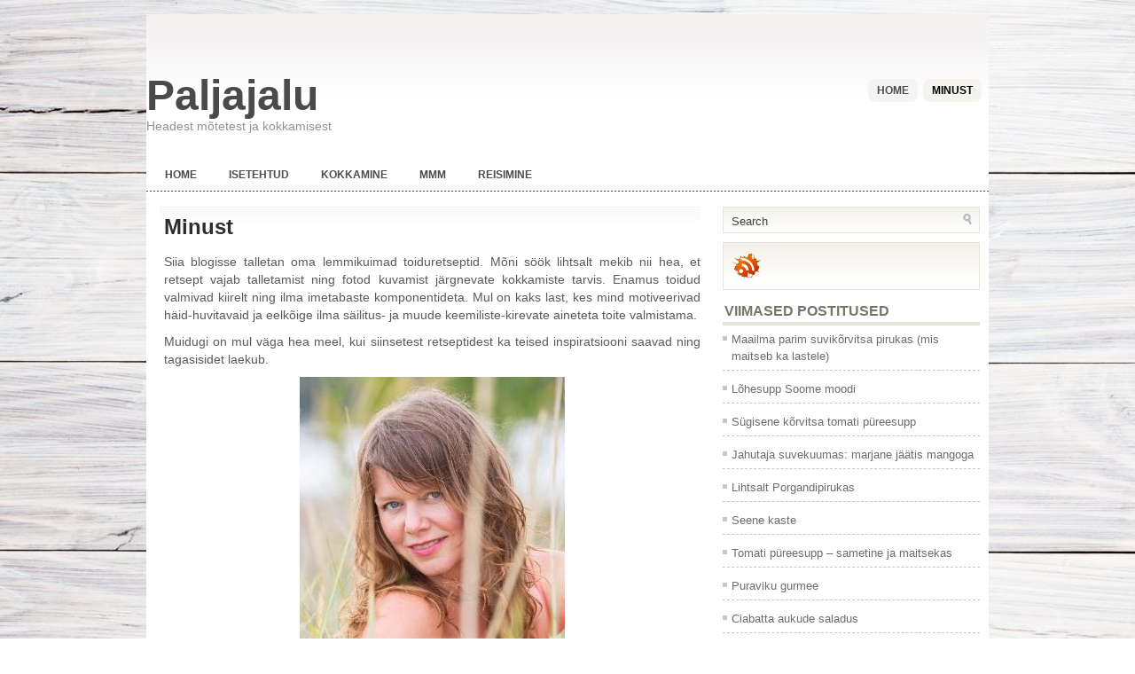

--- FILE ---
content_type: text/html; charset=UTF-8
request_url: https://paljajalu.rannapiiga.com/about/
body_size: 10434
content:
<!DOCTYPE html PUBLIC "-//W3C//DTD XHTML 1.0 Transitional//EN" "http://www.w3.org/TR/xhtml1/DTD/xhtml1-transitional.dtd"><html xmlns="http://www.w3.org/1999/xhtml" lang="en-US">

<head profile="http://gmpg.org/xfn/11">
<meta http-equiv="Content-Type" content="text/html; charset=UTF-8" />


<meta name="viewport" content="width=device-width, initial-scale=1.0" />

<link rel="stylesheet" href="https://paljajalu.rannapiiga.com/wp-content/themes/Nico/css/screen.css" type="text/css" media="screen, projection" />
<link rel="stylesheet" href="https://paljajalu.rannapiiga.com/wp-content/themes/Nico/css/print.css" type="text/css" media="print" />
<!--[if IE]><link rel="stylesheet" href="https://paljajalu.rannapiiga.com/wp-content/themes/Nico/css/ie.css" type="text/css" media="screen, projection"><![endif]-->
<link rel="stylesheet" href="https://paljajalu.rannapiiga.com/wp-content/themes/Nico/style.css" type="text/css" media="screen" />
<!--[if IE 6]>
	<script src="https://paljajalu.rannapiiga.com/wp-content/themes/Nico/js/pngfix.js"></script>
<![endif]--> 
<link rel="alternate" type="application/rss+xml" title="Paljajalu RSS Feed" href="https://paljajalu.rannapiiga.com/feed/" />
<link rel="alternate" type="application/atom+xml" title="Paljajalu Atom Feed" href="https://paljajalu.rannapiiga.com/feed/atom/" />
<link rel="pingback" href="https://paljajalu.rannapiiga.com/xmlrpc.php" />
<script src="https://paljajalu.rannapiiga.com/wp-content/themes/Nico/menu/mootools-1.2.5-core-yc.js" type="text/javascript"></script>
<link rel="stylesheet" href="https://paljajalu.rannapiiga.com/wp-content/themes/Nico/menu/MenuMatic.css" type="text/css" media="screen" charset="utf-8" />
<!--[if lt IE 7]>
	<link rel="stylesheet" href="https://paljajalu.rannapiiga.com/wp-content/themes/Nico/menu/MenuMatic-ie6.css" type="text/css" media="screen" charset="utf-8" />
<![endif]-->
<!-- Load the MenuMatic Class -->
<script src="https://paljajalu.rannapiiga.com/wp-content/themes/Nico/menu/MenuMatic_0.68.3.js" type="text/javascript" charset="utf-8"></script>


<title>Minust &#8211; Paljajalu</title>
<meta name='robots' content='max-image-preview:large' />
	<style>img:is([sizes="auto" i], [sizes^="auto," i]) { contain-intrinsic-size: 3000px 1500px }</style>
	<link rel='dns-prefetch' href='//stats.wp.com' />
<link rel='dns-prefetch' href='//v0.wordpress.com' />
<link rel="alternate" type="application/rss+xml" title="Paljajalu &raquo; Minust Comments Feed" href="https://paljajalu.rannapiiga.com/about/feed/" />
<script type="text/javascript">
/* <![CDATA[ */
window._wpemojiSettings = {"baseUrl":"https:\/\/s.w.org\/images\/core\/emoji\/15.0.3\/72x72\/","ext":".png","svgUrl":"https:\/\/s.w.org\/images\/core\/emoji\/15.0.3\/svg\/","svgExt":".svg","source":{"concatemoji":"https:\/\/paljajalu.rannapiiga.com\/wp-includes\/js\/wp-emoji-release.min.js?ver=6.7.2"}};
/*! This file is auto-generated */
!function(i,n){var o,s,e;function c(e){try{var t={supportTests:e,timestamp:(new Date).valueOf()};sessionStorage.setItem(o,JSON.stringify(t))}catch(e){}}function p(e,t,n){e.clearRect(0,0,e.canvas.width,e.canvas.height),e.fillText(t,0,0);var t=new Uint32Array(e.getImageData(0,0,e.canvas.width,e.canvas.height).data),r=(e.clearRect(0,0,e.canvas.width,e.canvas.height),e.fillText(n,0,0),new Uint32Array(e.getImageData(0,0,e.canvas.width,e.canvas.height).data));return t.every(function(e,t){return e===r[t]})}function u(e,t,n){switch(t){case"flag":return n(e,"\ud83c\udff3\ufe0f\u200d\u26a7\ufe0f","\ud83c\udff3\ufe0f\u200b\u26a7\ufe0f")?!1:!n(e,"\ud83c\uddfa\ud83c\uddf3","\ud83c\uddfa\u200b\ud83c\uddf3")&&!n(e,"\ud83c\udff4\udb40\udc67\udb40\udc62\udb40\udc65\udb40\udc6e\udb40\udc67\udb40\udc7f","\ud83c\udff4\u200b\udb40\udc67\u200b\udb40\udc62\u200b\udb40\udc65\u200b\udb40\udc6e\u200b\udb40\udc67\u200b\udb40\udc7f");case"emoji":return!n(e,"\ud83d\udc26\u200d\u2b1b","\ud83d\udc26\u200b\u2b1b")}return!1}function f(e,t,n){var r="undefined"!=typeof WorkerGlobalScope&&self instanceof WorkerGlobalScope?new OffscreenCanvas(300,150):i.createElement("canvas"),a=r.getContext("2d",{willReadFrequently:!0}),o=(a.textBaseline="top",a.font="600 32px Arial",{});return e.forEach(function(e){o[e]=t(a,e,n)}),o}function t(e){var t=i.createElement("script");t.src=e,t.defer=!0,i.head.appendChild(t)}"undefined"!=typeof Promise&&(o="wpEmojiSettingsSupports",s=["flag","emoji"],n.supports={everything:!0,everythingExceptFlag:!0},e=new Promise(function(e){i.addEventListener("DOMContentLoaded",e,{once:!0})}),new Promise(function(t){var n=function(){try{var e=JSON.parse(sessionStorage.getItem(o));if("object"==typeof e&&"number"==typeof e.timestamp&&(new Date).valueOf()<e.timestamp+604800&&"object"==typeof e.supportTests)return e.supportTests}catch(e){}return null}();if(!n){if("undefined"!=typeof Worker&&"undefined"!=typeof OffscreenCanvas&&"undefined"!=typeof URL&&URL.createObjectURL&&"undefined"!=typeof Blob)try{var e="postMessage("+f.toString()+"("+[JSON.stringify(s),u.toString(),p.toString()].join(",")+"));",r=new Blob([e],{type:"text/javascript"}),a=new Worker(URL.createObjectURL(r),{name:"wpTestEmojiSupports"});return void(a.onmessage=function(e){c(n=e.data),a.terminate(),t(n)})}catch(e){}c(n=f(s,u,p))}t(n)}).then(function(e){for(var t in e)n.supports[t]=e[t],n.supports.everything=n.supports.everything&&n.supports[t],"flag"!==t&&(n.supports.everythingExceptFlag=n.supports.everythingExceptFlag&&n.supports[t]);n.supports.everythingExceptFlag=n.supports.everythingExceptFlag&&!n.supports.flag,n.DOMReady=!1,n.readyCallback=function(){n.DOMReady=!0}}).then(function(){return e}).then(function(){var e;n.supports.everything||(n.readyCallback(),(e=n.source||{}).concatemoji?t(e.concatemoji):e.wpemoji&&e.twemoji&&(t(e.twemoji),t(e.wpemoji)))}))}((window,document),window._wpemojiSettings);
/* ]]> */
</script>
<style id='wp-emoji-styles-inline-css' type='text/css'>

	img.wp-smiley, img.emoji {
		display: inline !important;
		border: none !important;
		box-shadow: none !important;
		height: 1em !important;
		width: 1em !important;
		margin: 0 0.07em !important;
		vertical-align: -0.1em !important;
		background: none !important;
		padding: 0 !important;
	}
</style>
<link rel='stylesheet' id='wp-block-library-css' href='https://paljajalu.rannapiiga.com/wp-includes/css/dist/block-library/style.min.css?ver=6.7.2' type='text/css' media='all' />
<link rel='stylesheet' id='mediaelement-css' href='https://paljajalu.rannapiiga.com/wp-includes/js/mediaelement/mediaelementplayer-legacy.min.css?ver=4.2.17' type='text/css' media='all' />
<link rel='stylesheet' id='wp-mediaelement-css' href='https://paljajalu.rannapiiga.com/wp-includes/js/mediaelement/wp-mediaelement.min.css?ver=6.7.2' type='text/css' media='all' />
<style id='jetpack-sharing-buttons-style-inline-css' type='text/css'>
.jetpack-sharing-buttons__services-list{display:flex;flex-direction:row;flex-wrap:wrap;gap:0;list-style-type:none;margin:5px;padding:0}.jetpack-sharing-buttons__services-list.has-small-icon-size{font-size:12px}.jetpack-sharing-buttons__services-list.has-normal-icon-size{font-size:16px}.jetpack-sharing-buttons__services-list.has-large-icon-size{font-size:24px}.jetpack-sharing-buttons__services-list.has-huge-icon-size{font-size:36px}@media print{.jetpack-sharing-buttons__services-list{display:none!important}}.editor-styles-wrapper .wp-block-jetpack-sharing-buttons{gap:0;padding-inline-start:0}ul.jetpack-sharing-buttons__services-list.has-background{padding:1.25em 2.375em}
</style>
<style id='classic-theme-styles-inline-css' type='text/css'>
/*! This file is auto-generated */
.wp-block-button__link{color:#fff;background-color:#32373c;border-radius:9999px;box-shadow:none;text-decoration:none;padding:calc(.667em + 2px) calc(1.333em + 2px);font-size:1.125em}.wp-block-file__button{background:#32373c;color:#fff;text-decoration:none}
</style>
<style id='global-styles-inline-css' type='text/css'>
:root{--wp--preset--aspect-ratio--square: 1;--wp--preset--aspect-ratio--4-3: 4/3;--wp--preset--aspect-ratio--3-4: 3/4;--wp--preset--aspect-ratio--3-2: 3/2;--wp--preset--aspect-ratio--2-3: 2/3;--wp--preset--aspect-ratio--16-9: 16/9;--wp--preset--aspect-ratio--9-16: 9/16;--wp--preset--color--black: #000000;--wp--preset--color--cyan-bluish-gray: #abb8c3;--wp--preset--color--white: #ffffff;--wp--preset--color--pale-pink: #f78da7;--wp--preset--color--vivid-red: #cf2e2e;--wp--preset--color--luminous-vivid-orange: #ff6900;--wp--preset--color--luminous-vivid-amber: #fcb900;--wp--preset--color--light-green-cyan: #7bdcb5;--wp--preset--color--vivid-green-cyan: #00d084;--wp--preset--color--pale-cyan-blue: #8ed1fc;--wp--preset--color--vivid-cyan-blue: #0693e3;--wp--preset--color--vivid-purple: #9b51e0;--wp--preset--gradient--vivid-cyan-blue-to-vivid-purple: linear-gradient(135deg,rgba(6,147,227,1) 0%,rgb(155,81,224) 100%);--wp--preset--gradient--light-green-cyan-to-vivid-green-cyan: linear-gradient(135deg,rgb(122,220,180) 0%,rgb(0,208,130) 100%);--wp--preset--gradient--luminous-vivid-amber-to-luminous-vivid-orange: linear-gradient(135deg,rgba(252,185,0,1) 0%,rgba(255,105,0,1) 100%);--wp--preset--gradient--luminous-vivid-orange-to-vivid-red: linear-gradient(135deg,rgba(255,105,0,1) 0%,rgb(207,46,46) 100%);--wp--preset--gradient--very-light-gray-to-cyan-bluish-gray: linear-gradient(135deg,rgb(238,238,238) 0%,rgb(169,184,195) 100%);--wp--preset--gradient--cool-to-warm-spectrum: linear-gradient(135deg,rgb(74,234,220) 0%,rgb(151,120,209) 20%,rgb(207,42,186) 40%,rgb(238,44,130) 60%,rgb(251,105,98) 80%,rgb(254,248,76) 100%);--wp--preset--gradient--blush-light-purple: linear-gradient(135deg,rgb(255,206,236) 0%,rgb(152,150,240) 100%);--wp--preset--gradient--blush-bordeaux: linear-gradient(135deg,rgb(254,205,165) 0%,rgb(254,45,45) 50%,rgb(107,0,62) 100%);--wp--preset--gradient--luminous-dusk: linear-gradient(135deg,rgb(255,203,112) 0%,rgb(199,81,192) 50%,rgb(65,88,208) 100%);--wp--preset--gradient--pale-ocean: linear-gradient(135deg,rgb(255,245,203) 0%,rgb(182,227,212) 50%,rgb(51,167,181) 100%);--wp--preset--gradient--electric-grass: linear-gradient(135deg,rgb(202,248,128) 0%,rgb(113,206,126) 100%);--wp--preset--gradient--midnight: linear-gradient(135deg,rgb(2,3,129) 0%,rgb(40,116,252) 100%);--wp--preset--font-size--small: 13px;--wp--preset--font-size--medium: 20px;--wp--preset--font-size--large: 36px;--wp--preset--font-size--x-large: 42px;--wp--preset--spacing--20: 0.44rem;--wp--preset--spacing--30: 0.67rem;--wp--preset--spacing--40: 1rem;--wp--preset--spacing--50: 1.5rem;--wp--preset--spacing--60: 2.25rem;--wp--preset--spacing--70: 3.38rem;--wp--preset--spacing--80: 5.06rem;--wp--preset--shadow--natural: 6px 6px 9px rgba(0, 0, 0, 0.2);--wp--preset--shadow--deep: 12px 12px 50px rgba(0, 0, 0, 0.4);--wp--preset--shadow--sharp: 6px 6px 0px rgba(0, 0, 0, 0.2);--wp--preset--shadow--outlined: 6px 6px 0px -3px rgba(255, 255, 255, 1), 6px 6px rgba(0, 0, 0, 1);--wp--preset--shadow--crisp: 6px 6px 0px rgba(0, 0, 0, 1);}:where(.is-layout-flex){gap: 0.5em;}:where(.is-layout-grid){gap: 0.5em;}body .is-layout-flex{display: flex;}.is-layout-flex{flex-wrap: wrap;align-items: center;}.is-layout-flex > :is(*, div){margin: 0;}body .is-layout-grid{display: grid;}.is-layout-grid > :is(*, div){margin: 0;}:where(.wp-block-columns.is-layout-flex){gap: 2em;}:where(.wp-block-columns.is-layout-grid){gap: 2em;}:where(.wp-block-post-template.is-layout-flex){gap: 1.25em;}:where(.wp-block-post-template.is-layout-grid){gap: 1.25em;}.has-black-color{color: var(--wp--preset--color--black) !important;}.has-cyan-bluish-gray-color{color: var(--wp--preset--color--cyan-bluish-gray) !important;}.has-white-color{color: var(--wp--preset--color--white) !important;}.has-pale-pink-color{color: var(--wp--preset--color--pale-pink) !important;}.has-vivid-red-color{color: var(--wp--preset--color--vivid-red) !important;}.has-luminous-vivid-orange-color{color: var(--wp--preset--color--luminous-vivid-orange) !important;}.has-luminous-vivid-amber-color{color: var(--wp--preset--color--luminous-vivid-amber) !important;}.has-light-green-cyan-color{color: var(--wp--preset--color--light-green-cyan) !important;}.has-vivid-green-cyan-color{color: var(--wp--preset--color--vivid-green-cyan) !important;}.has-pale-cyan-blue-color{color: var(--wp--preset--color--pale-cyan-blue) !important;}.has-vivid-cyan-blue-color{color: var(--wp--preset--color--vivid-cyan-blue) !important;}.has-vivid-purple-color{color: var(--wp--preset--color--vivid-purple) !important;}.has-black-background-color{background-color: var(--wp--preset--color--black) !important;}.has-cyan-bluish-gray-background-color{background-color: var(--wp--preset--color--cyan-bluish-gray) !important;}.has-white-background-color{background-color: var(--wp--preset--color--white) !important;}.has-pale-pink-background-color{background-color: var(--wp--preset--color--pale-pink) !important;}.has-vivid-red-background-color{background-color: var(--wp--preset--color--vivid-red) !important;}.has-luminous-vivid-orange-background-color{background-color: var(--wp--preset--color--luminous-vivid-orange) !important;}.has-luminous-vivid-amber-background-color{background-color: var(--wp--preset--color--luminous-vivid-amber) !important;}.has-light-green-cyan-background-color{background-color: var(--wp--preset--color--light-green-cyan) !important;}.has-vivid-green-cyan-background-color{background-color: var(--wp--preset--color--vivid-green-cyan) !important;}.has-pale-cyan-blue-background-color{background-color: var(--wp--preset--color--pale-cyan-blue) !important;}.has-vivid-cyan-blue-background-color{background-color: var(--wp--preset--color--vivid-cyan-blue) !important;}.has-vivid-purple-background-color{background-color: var(--wp--preset--color--vivid-purple) !important;}.has-black-border-color{border-color: var(--wp--preset--color--black) !important;}.has-cyan-bluish-gray-border-color{border-color: var(--wp--preset--color--cyan-bluish-gray) !important;}.has-white-border-color{border-color: var(--wp--preset--color--white) !important;}.has-pale-pink-border-color{border-color: var(--wp--preset--color--pale-pink) !important;}.has-vivid-red-border-color{border-color: var(--wp--preset--color--vivid-red) !important;}.has-luminous-vivid-orange-border-color{border-color: var(--wp--preset--color--luminous-vivid-orange) !important;}.has-luminous-vivid-amber-border-color{border-color: var(--wp--preset--color--luminous-vivid-amber) !important;}.has-light-green-cyan-border-color{border-color: var(--wp--preset--color--light-green-cyan) !important;}.has-vivid-green-cyan-border-color{border-color: var(--wp--preset--color--vivid-green-cyan) !important;}.has-pale-cyan-blue-border-color{border-color: var(--wp--preset--color--pale-cyan-blue) !important;}.has-vivid-cyan-blue-border-color{border-color: var(--wp--preset--color--vivid-cyan-blue) !important;}.has-vivid-purple-border-color{border-color: var(--wp--preset--color--vivid-purple) !important;}.has-vivid-cyan-blue-to-vivid-purple-gradient-background{background: var(--wp--preset--gradient--vivid-cyan-blue-to-vivid-purple) !important;}.has-light-green-cyan-to-vivid-green-cyan-gradient-background{background: var(--wp--preset--gradient--light-green-cyan-to-vivid-green-cyan) !important;}.has-luminous-vivid-amber-to-luminous-vivid-orange-gradient-background{background: var(--wp--preset--gradient--luminous-vivid-amber-to-luminous-vivid-orange) !important;}.has-luminous-vivid-orange-to-vivid-red-gradient-background{background: var(--wp--preset--gradient--luminous-vivid-orange-to-vivid-red) !important;}.has-very-light-gray-to-cyan-bluish-gray-gradient-background{background: var(--wp--preset--gradient--very-light-gray-to-cyan-bluish-gray) !important;}.has-cool-to-warm-spectrum-gradient-background{background: var(--wp--preset--gradient--cool-to-warm-spectrum) !important;}.has-blush-light-purple-gradient-background{background: var(--wp--preset--gradient--blush-light-purple) !important;}.has-blush-bordeaux-gradient-background{background: var(--wp--preset--gradient--blush-bordeaux) !important;}.has-luminous-dusk-gradient-background{background: var(--wp--preset--gradient--luminous-dusk) !important;}.has-pale-ocean-gradient-background{background: var(--wp--preset--gradient--pale-ocean) !important;}.has-electric-grass-gradient-background{background: var(--wp--preset--gradient--electric-grass) !important;}.has-midnight-gradient-background{background: var(--wp--preset--gradient--midnight) !important;}.has-small-font-size{font-size: var(--wp--preset--font-size--small) !important;}.has-medium-font-size{font-size: var(--wp--preset--font-size--medium) !important;}.has-large-font-size{font-size: var(--wp--preset--font-size--large) !important;}.has-x-large-font-size{font-size: var(--wp--preset--font-size--x-large) !important;}
:where(.wp-block-post-template.is-layout-flex){gap: 1.25em;}:where(.wp-block-post-template.is-layout-grid){gap: 1.25em;}
:where(.wp-block-columns.is-layout-flex){gap: 2em;}:where(.wp-block-columns.is-layout-grid){gap: 2em;}
:root :where(.wp-block-pullquote){font-size: 1.5em;line-height: 1.6;}
</style>
<style id='akismet-widget-style-inline-css' type='text/css'>

			.a-stats {
				--akismet-color-mid-green: #357b49;
				--akismet-color-white: #fff;
				--akismet-color-light-grey: #f6f7f7;

				max-width: 350px;
				width: auto;
			}

			.a-stats * {
				all: unset;
				box-sizing: border-box;
			}

			.a-stats strong {
				font-weight: 600;
			}

			.a-stats a.a-stats__link,
			.a-stats a.a-stats__link:visited,
			.a-stats a.a-stats__link:active {
				background: var(--akismet-color-mid-green);
				border: none;
				box-shadow: none;
				border-radius: 8px;
				color: var(--akismet-color-white);
				cursor: pointer;
				display: block;
				font-family: -apple-system, BlinkMacSystemFont, 'Segoe UI', 'Roboto', 'Oxygen-Sans', 'Ubuntu', 'Cantarell', 'Helvetica Neue', sans-serif;
				font-weight: 500;
				padding: 12px;
				text-align: center;
				text-decoration: none;
				transition: all 0.2s ease;
			}

			/* Extra specificity to deal with TwentyTwentyOne focus style */
			.widget .a-stats a.a-stats__link:focus {
				background: var(--akismet-color-mid-green);
				color: var(--akismet-color-white);
				text-decoration: none;
			}

			.a-stats a.a-stats__link:hover {
				filter: brightness(110%);
				box-shadow: 0 4px 12px rgba(0, 0, 0, 0.06), 0 0 2px rgba(0, 0, 0, 0.16);
			}

			.a-stats .count {
				color: var(--akismet-color-white);
				display: block;
				font-size: 1.5em;
				line-height: 1.4;
				padding: 0 13px;
				white-space: nowrap;
			}
		
</style>
<script type="text/javascript" src="https://paljajalu.rannapiiga.com/wp-includes/js/jquery/jquery.min.js?ver=3.7.1" id="jquery-core-js"></script>
<script type="text/javascript" src="https://paljajalu.rannapiiga.com/wp-includes/js/jquery/jquery-migrate.min.js?ver=3.4.1" id="jquery-migrate-js"></script>
<script type="text/javascript" src="https://paljajalu.rannapiiga.com/wp-content/themes/Nico/lib/js/jquery.mobilemenu.js?ver=6.7.2" id="mobilemenu-js"></script>
<script type="text/javascript" src="https://paljajalu.rannapiiga.com/wp-content/plugins/google-analyticator/external-tracking.min.js?ver=6.5.7" id="ga-external-tracking-js"></script>
<link rel="https://api.w.org/" href="https://paljajalu.rannapiiga.com/wp-json/" /><link rel="alternate" title="JSON" type="application/json" href="https://paljajalu.rannapiiga.com/wp-json/wp/v2/pages/2" /><link rel="EditURI" type="application/rsd+xml" title="RSD" href="https://paljajalu.rannapiiga.com/xmlrpc.php?rsd" />
<meta name="generator" content="WordPress 6.7.2" />
<link rel="canonical" href="https://paljajalu.rannapiiga.com/about/" />
<link rel='shortlink' href='https://wp.me/P2srN6-2' />
<link rel="alternate" title="oEmbed (JSON)" type="application/json+oembed" href="https://paljajalu.rannapiiga.com/wp-json/oembed/1.0/embed?url=https%3A%2F%2Fpaljajalu.rannapiiga.com%2Fabout%2F" />
<link rel="alternate" title="oEmbed (XML)" type="text/xml+oembed" href="https://paljajalu.rannapiiga.com/wp-json/oembed/1.0/embed?url=https%3A%2F%2Fpaljajalu.rannapiiga.com%2Fabout%2F&#038;format=xml" />
	<style>img#wpstats{display:none}</style>
		<style type="text/css">.recentcomments a{display:inline !important;padding:0 !important;margin:0 !important;}</style><style type="text/css" id="custom-background-css">
body.custom-background { background-color: #ffffff; background-image: url("https://paljajalu.rannapiiga.com/wp-content/uploads/2018/02/iStock-625715120-1480x1000.jpg"); background-position: center top; background-size: auto; background-repeat: repeat; background-attachment: scroll; }
</style>
	
<!-- Jetpack Open Graph Tags -->
<meta property="og:type" content="article" />
<meta property="og:title" content="Minust" />
<meta property="og:url" content="https://paljajalu.rannapiiga.com/about/" />
<meta property="og:description" content="Siia blogisse talletan oma lemmikuimad toiduretseptid. Mõni söök lihtsalt mekib nii hea, et retsept vajab talletamist ning fotod kuvamist järgnevate kokkamiste tarvis. Enamus toidud valmivad kiirel…" />
<meta property="article:published_time" content="2012-05-18T18:23:20+00:00" />
<meta property="article:modified_time" content="2018-07-17T07:19:48+00:00" />
<meta property="og:site_name" content="Paljajalu" />
<meta property="og:image" content="https://paljajalu.rannapiiga.com/wp-content/uploads/2018/07/1186271_10201831402529639_2092096409_n.jpg" />
<meta property="og:image:secure_url" content="https://i0.wp.com/paljajalu.rannapiiga.com/wp-content/uploads/2018/07/1186271_10201831402529639_2092096409_n.jpg?ssl=1" />
<meta property="og:image:width" content="299" />
<meta property="og:image:height" content="448" />
<meta property="og:image:alt" content="" />
<meta property="og:locale" content="en_US" />
<meta name="twitter:text:title" content="Minust" />
<meta name="twitter:image" content="https://paljajalu.rannapiiga.com/wp-content/uploads/2018/07/1186271_10201831402529639_2092096409_n.jpg?w=144" />
<meta name="twitter:card" content="summary" />

<!-- End Jetpack Open Graph Tags -->
<!-- Google Analytics Tracking by Google Analyticator 6.5.7 -->
<script type="text/javascript">
    var analyticsFileTypes = [];
    var analyticsSnippet = 'disabled';
    var analyticsEventTracking = 'enabled';
</script>
<script type="text/javascript">
	(function(i,s,o,g,r,a,m){i['GoogleAnalyticsObject']=r;i[r]=i[r]||function(){
	(i[r].q=i[r].q||[]).push(arguments)},i[r].l=1*new Date();a=s.createElement(o),
	m=s.getElementsByTagName(o)[0];a.async=1;a.src=g;m.parentNode.insertBefore(a,m)
	})(window,document,'script','//www.google-analytics.com/analytics.js','ga');
	ga('create', 'UA-31894923-1', 'auto');
 
	ga('send', 'pageview');
</script>
</head>
<body class="page-template-default page page-id-2 custom-background">
<script type="text/javascript">
	window.addEvent('domready', function() {			
			var myMenu = new MenuMatic();
	});	
</script>
<div id="wrap-wrapper">
	<div id="wrapper">
		<div id="container" class="container">  
			<div id="header" class="span-24">
				<div class="span-11">
											<h1><a href="https://paljajalu.rannapiiga.com">Paljajalu</a></h1>
						<h2>Headest mõtetest ja kokkamisest</h2>
											
				</div>
				
				<div class="span-13 last">
                    <div id="pagemenucontainer">
        				                            <ul id="pagemenu">
        						<li ><a href="https://paljajalu.rannapiiga.com/">Home</a></li>
        						<li class="page_item page-item-2 current_page_item"><a href="https://paljajalu.rannapiiga.com/about/" aria-current="page">Minust</a></li>
        					</ul>
                                    			</div>
				</div>
			</div>
			
			<div class="span-24">
				
				<div id="navcontainer">
					                            <ul id="nav">
                                <li ><a href="https://paljajalu.rannapiiga.com">Home</a></li>
        							<li class="cat-item cat-item-4"><a href="https://paljajalu.rannapiiga.com/category/isetehtud/">Isetehtud</a>
</li>
	<li class="cat-item cat-item-3"><a href="https://paljajalu.rannapiiga.com/category/kokkamine/">Kokkamine</a>
</li>
	<li class="cat-item cat-item-51"><a href="https://paljajalu.rannapiiga.com/category/mmm/">Mmm</a>
</li>
	<li class="cat-item cat-item-45"><a href="https://paljajalu.rannapiiga.com/category/reisimine/">Reisimine</a>
</li>
        					</ul>
                            				</div>
			</div><div class="span-24" id="contentwrap">
	<div class="span-16">
		<div id="content">	

						<div class="post" id="post-2">
			<h2 class="title">Minust</h2>
				<div class="entry">
					<p>Siia blogisse talletan oma lemmikuimad toiduretseptid. Mõni söök lihtsalt mekib nii hea, et retsept vajab talletamist ning fotod kuvamist järgnevate kokkamiste tarvis. Enamus toidud valmivad kiirelt ning ilma imetabaste komponentideta. Mul on kaks last, kes mind motiveerivad häid-huvitavaid ja eelkõige ilma säilitus- ja muude keemiliste-kirevate aineteta toite valmistama. </p>
<p>Muidugi on mul väga hea meel, kui siinsetest retseptidest ka teised inspiratsiooni saavad ning tagasisidet laekub. </p>
<p><img fetchpriority="high" decoding="async" src="https://paljajalu.rannapiiga.com/wp-content/uploads/2018/07/1186271_10201831402529639_2092096409_n.jpg" alt="" width="299" height="448" class="aligncenter size-full wp-image-1350" srcset="https://paljajalu.rannapiiga.com/wp-content/uploads/2018/07/1186271_10201831402529639_2092096409_n.jpg 299w, https://paljajalu.rannapiiga.com/wp-content/uploads/2018/07/1186271_10201831402529639_2092096409_n-200x300.jpg 200w" sizes="(max-width: 299px) 100vw, 299px" /></p>
	
						
				</div>
			</div>
							</div>
	</div>
	

<div class="span-8 last">

	
	<div class="sidebar">
    
        <div id="topsearch" > 
    		<div id="search">
    <form method="get" id="searchform" action="https://paljajalu.rannapiiga.com/"> 
        <input type="text" value="Search" 
            name="s" id="s"  onblur="if (this.value == '')  {this.value = 'Search';}"  
            onfocus="if (this.value == 'Search') {this.value = '';}" />
        <input type="image" src="https://paljajalu.rannapiiga.com/wp-content/themes/Nico/images/search.png" style="border:0; margin: 4px 2px 0 0;" /> 
    </form>
</div> 
    	</div>
        
        
        		
            			<div class="socialboxes">
    				<a href="https://paljajalu.rannapiiga.com/feed/"><img src="https://paljajalu.rannapiiga.com/wp-content/themes/Nico/images/rss.png"  alt="RSS Feed" title="RSS Feed" style="vertical-align:middle; margin-right: 5px;"  /></a><a href="https://paljajalu.rannapiiga.com/feed/"></a>
    			</div>
    			    	
    	        
                
		<ul>
			
		<li id="recent-posts-2" class="widget widget_recent_entries">
		<h2 class="widgettitle">Viimased postitused</h2>
		<ul>
											<li>
					<a href="https://paljajalu.rannapiiga.com/maailma-parim-suvikorvitsa-pirukas-mis-maitseb-ka-lastele/">Maailma parim suvikõrvitsa pirukas (mis maitseb ka lastele)</a>
									</li>
											<li>
					<a href="https://paljajalu.rannapiiga.com/lohesupp-soome-moodi/">Lõhesupp Soome moodi</a>
									</li>
											<li>
					<a href="https://paljajalu.rannapiiga.com/sugisene-korvitsa-tomati-pureesupp/">Sügisene kõrvitsa tomati püreesupp</a>
									</li>
											<li>
					<a href="https://paljajalu.rannapiiga.com/suvekuuma-paastja-marjane-jaatis-mangoga/">Jahutaja suvekuumas: marjane jäätis mangoga</a>
									</li>
											<li>
					<a href="https://paljajalu.rannapiiga.com/porgandipirukas/">Lihtsalt Porgandipirukas</a>
									</li>
											<li>
					<a href="https://paljajalu.rannapiiga.com/seene-kaste/">Seene kaste</a>
									</li>
											<li>
					<a href="https://paljajalu.rannapiiga.com/tomati-pureesupp-sametine-ja-maitsekas/">Tomati püreesupp &#8211; sametine ja maitsekas</a>
									</li>
											<li>
					<a href="https://paljajalu.rannapiiga.com/puraviku-gurmee-eine/">Puraviku gurmee</a>
									</li>
											<li>
					<a href="https://paljajalu.rannapiiga.com/ciabatta-aukude-saladus/">Ciabatta aukude saladus</a>
									</li>
											<li>
					<a href="https://paljajalu.rannapiiga.com/olleleib-juustu-ja-pahklitega/">Õlleleib juustu ja pähklitega</a>
									</li>
					</ul>

		</li><li id="tag_cloud-2" class="widget widget_tag_cloud"><h2 class="widgettitle">Sildipilv</h2><div class="tagcloud"><a href="https://paljajalu.rannapiiga.com/tag/bataat/" class="tag-cloud-link tag-link-32 tag-link-position-1" style="font-size: 8pt;" aria-label="Bataat (1 item)">Bataat</a>
<a href="https://paljajalu.rannapiiga.com/tag/ecomari/" class="tag-cloud-link tag-link-50 tag-link-position-2" style="font-size: 11.134328358209pt;" aria-label="ecomari (3 items)">ecomari</a>
<a href="https://paljajalu.rannapiiga.com/tag/ev100/" class="tag-cloud-link tag-link-56 tag-link-position-3" style="font-size: 8pt;" aria-label="ev100 (1 item)">ev100</a>
<a href="https://paljajalu.rannapiiga.com/tag/heegeldamine/" class="tag-cloud-link tag-link-13 tag-link-position-4" style="font-size: 12.179104477612pt;" aria-label="heegeldamine (4 items)">heegeldamine</a>
<a href="https://paljajalu.rannapiiga.com/tag/hoidised/" class="tag-cloud-link tag-link-41 tag-link-position-5" style="font-size: 12.179104477612pt;" aria-label="hoidised (4 items)">hoidised</a>
<a href="https://paljajalu.rannapiiga.com/tag/isetehtud-2/" class="tag-cloud-link tag-link-10 tag-link-position-6" style="font-size: 14.791044776119pt;" aria-label="isetehtud (8 items)">isetehtud</a>
<a href="https://paljajalu.rannapiiga.com/tag/jaatis/" class="tag-cloud-link tag-link-44 tag-link-position-7" style="font-size: 8pt;" aria-label="jäätis (1 item)">jäätis</a>
<a href="https://paljajalu.rannapiiga.com/tag/kala/" class="tag-cloud-link tag-link-19 tag-link-position-8" style="font-size: 14.268656716418pt;" aria-label="kala (7 items)">kala</a>
<a href="https://paljajalu.rannapiiga.com/tag/kana/" class="tag-cloud-link tag-link-20 tag-link-position-9" style="font-size: 8pt;" aria-label="kana (1 item)">kana</a>
<a href="https://paljajalu.rannapiiga.com/tag/karulauk/" class="tag-cloud-link tag-link-59 tag-link-position-10" style="font-size: 11.134328358209pt;" aria-label="Karulauk (3 items)">Karulauk</a>
<a href="https://paljajalu.rannapiiga.com/tag/kaste/" class="tag-cloud-link tag-link-24 tag-link-position-11" style="font-size: 12.179104477612pt;" aria-label="kaste (4 items)">kaste</a>
<a href="https://paljajalu.rannapiiga.com/tag/kinoa/" class="tag-cloud-link tag-link-61 tag-link-position-12" style="font-size: 8pt;" aria-label="kinoa (1 item)">kinoa</a>
<a href="https://paljajalu.rannapiiga.com/tag/klaasmaja/" class="tag-cloud-link tag-link-58 tag-link-position-13" style="font-size: 8pt;" aria-label="klaasmaja (1 item)">klaasmaja</a>
<a href="https://paljajalu.rannapiiga.com/tag/kokkamine-2/" class="tag-cloud-link tag-link-12 tag-link-position-14" style="font-size: 19.597014925373pt;" aria-label="kokkamine (25 items)">kokkamine</a>
<a href="https://paljajalu.rannapiiga.com/tag/korvits/" class="tag-cloud-link tag-link-31 tag-link-position-15" style="font-size: 11.134328358209pt;" aria-label="kõrvits (3 items)">kõrvits</a>
<a href="https://paljajalu.rannapiiga.com/tag/kupsised/" class="tag-cloud-link tag-link-36 tag-link-position-16" style="font-size: 8pt;" aria-label="küpsised (1 item)">küpsised</a>
<a href="https://paljajalu.rannapiiga.com/tag/lest/" class="tag-cloud-link tag-link-47 tag-link-position-17" style="font-size: 9.8805970149254pt;" aria-label="lest (2 items)">lest</a>
<a href="https://paljajalu.rannapiiga.com/tag/lohe/" class="tag-cloud-link tag-link-29 tag-link-position-18" style="font-size: 9.8805970149254pt;" aria-label="lõhe (2 items)">lõhe</a>
<a href="https://paljajalu.rannapiiga.com/tag/magusad-kupsetised/" class="tag-cloud-link tag-link-17 tag-link-position-19" style="font-size: 21.791044776119pt;" aria-label="magusad küpsetised (41 items)">magusad küpsetised</a>
<a href="https://paljajalu.rannapiiga.com/tag/mesi/" class="tag-cloud-link tag-link-25 tag-link-position-20" style="font-size: 8pt;" aria-label="mesi (1 item)">mesi</a>
<a href="https://paljajalu.rannapiiga.com/tag/mina-ise/" class="tag-cloud-link tag-link-16 tag-link-position-21" style="font-size: 9.8805970149254pt;" aria-label="mina ise (2 items)">mina ise</a>
<a href="https://paljajalu.rannapiiga.com/tag/mustikad/" class="tag-cloud-link tag-link-38 tag-link-position-22" style="font-size: 13.014925373134pt;" aria-label="mustikad (5 items)">mustikad</a>
<a href="https://paljajalu.rannapiiga.com/tag/paljajalu/" class="tag-cloud-link tag-link-8 tag-link-position-23" style="font-size: 8pt;" aria-label="Paljajalu (1 item)">Paljajalu</a>
<a href="https://paljajalu.rannapiiga.com/tag/pasta/" class="tag-cloud-link tag-link-34 tag-link-position-24" style="font-size: 8pt;" aria-label="pasta (1 item)">pasta</a>
<a href="https://paljajalu.rannapiiga.com/tag/pesto/" class="tag-cloud-link tag-link-60 tag-link-position-25" style="font-size: 8pt;" aria-label="Pesto (1 item)">Pesto</a>
<a href="https://paljajalu.rannapiiga.com/tag/porgand/" class="tag-cloud-link tag-link-40 tag-link-position-26" style="font-size: 8pt;" aria-label="porgand (1 item)">porgand</a>
<a href="https://paljajalu.rannapiiga.com/tag/rabarber/" class="tag-cloud-link tag-link-28 tag-link-position-27" style="font-size: 13.746268656716pt;" aria-label="rabarber (6 items)">rabarber</a>
<a href="https://paljajalu.rannapiiga.com/tag/reisimine/" class="tag-cloud-link tag-link-46 tag-link-position-28" style="font-size: 8pt;" aria-label="reisimine (1 item)">reisimine</a>
<a href="https://paljajalu.rannapiiga.com/tag/ricotta/" class="tag-cloud-link tag-link-26 tag-link-position-29" style="font-size: 8pt;" aria-label="ricotta (1 item)">ricotta</a>
<a href="https://paljajalu.rannapiiga.com/tag/salat/" class="tag-cloud-link tag-link-33 tag-link-position-30" style="font-size: 12.179104477612pt;" aria-label="salat (4 items)">salat</a>
<a href="https://paljajalu.rannapiiga.com/tag/seened/" class="tag-cloud-link tag-link-23 tag-link-position-31" style="font-size: 17.716417910448pt;" aria-label="seened (16 items)">seened</a>
<a href="https://paljajalu.rannapiiga.com/tag/sheshed/" class="tag-cloud-link tag-link-57 tag-link-position-32" style="font-size: 8pt;" aria-label="sheshed (1 item)">sheshed</a>
<a href="https://paljajalu.rannapiiga.com/tag/shokolaad/" class="tag-cloud-link tag-link-27 tag-link-position-33" style="font-size: 8pt;" aria-label="shokolaad (1 item)">shokolaad</a>
<a href="https://paljajalu.rannapiiga.com/tag/soolane-pirukas/" class="tag-cloud-link tag-link-22 tag-link-position-34" style="font-size: 14.791044776119pt;" aria-label="soolane pirukas (8 items)">soolane pirukas</a>
<a href="https://paljajalu.rannapiiga.com/tag/soolane-suutais/" class="tag-cloud-link tag-link-18 tag-link-position-35" style="font-size: 22pt;" aria-label="soolane suutäis (43 items)">soolane suutäis</a>
<a href="https://paljajalu.rannapiiga.com/tag/spelta/" class="tag-cloud-link tag-link-35 tag-link-position-36" style="font-size: 13.746268656716pt;" aria-label="spelta (6 items)">spelta</a>
<a href="https://paljajalu.rannapiiga.com/tag/suitsulest/" class="tag-cloud-link tag-link-14 tag-link-position-37" style="font-size: 8pt;" aria-label="Suitsulest (1 item)">Suitsulest</a>
<a href="https://paljajalu.rannapiiga.com/tag/supp/" class="tag-cloud-link tag-link-21 tag-link-position-38" style="font-size: 14.791044776119pt;" aria-label="supp (8 items)">supp</a>
<a href="https://paljajalu.rannapiiga.com/tag/suvikorvits/" class="tag-cloud-link tag-link-30 tag-link-position-39" style="font-size: 13.746268656716pt;" aria-label="suvikõrvits (6 items)">suvikõrvits</a>
<a href="https://paljajalu.rannapiiga.com/tag/sunnipaev/" class="tag-cloud-link tag-link-53 tag-link-position-40" style="font-size: 12.179104477612pt;" aria-label="sünnipäev (4 items)">sünnipäev</a>
<a href="https://paljajalu.rannapiiga.com/tag/tortilla/" class="tag-cloud-link tag-link-37 tag-link-position-41" style="font-size: 9.8805970149254pt;" aria-label="tortilla (2 items)">tortilla</a>
<a href="https://paljajalu.rannapiiga.com/tag/tsilli/" class="tag-cloud-link tag-link-42 tag-link-position-42" style="font-size: 8pt;" aria-label="tšilli (1 item)">tšilli</a>
<a href="https://paljajalu.rannapiiga.com/tag/vanast-uus-2/" class="tag-cloud-link tag-link-9 tag-link-position-43" style="font-size: 9.8805970149254pt;" aria-label="vanast uus (2 items)">vanast uus</a>
<a href="https://paljajalu.rannapiiga.com/tag/vegan/" class="tag-cloud-link tag-link-49 tag-link-position-44" style="font-size: 19.492537313433pt;" aria-label="vegan (24 items)">vegan</a>
<a href="https://paljajalu.rannapiiga.com/tag/oun/" class="tag-cloud-link tag-link-43 tag-link-position-45" style="font-size: 11.134328358209pt;" aria-label="õun (3 items)">õun</a></div>
</li><li id="recent-comments-2" class="widget widget_recent_comments"><h2 class="widgettitle">Viimased kommentaarid</h2><ul id="recentcomments"><li class="recentcomments"><span class="comment-author-link">Alliki</span> on <a href="https://paljajalu.rannapiiga.com/hapukooretagna-pohjal-ounakook-suvine-klassika/#comment-32885">Hapukooretaigna põhjal valmiv õunakook, suvine klassika</a></li><li class="recentcomments"><span class="comment-author-link"><a href="https://paljajalu.rannapiiga.com" class="url" rel="ugc">Rannapiiga</a></span> on <a href="https://paljajalu.rannapiiga.com/ohuline-ciabatta-koige-lihtsam-ja-maitsvam-retsept/#comment-30574">Õhuline ciabatta &#8211; kõige lihtsam ja maitsvam retsept</a></li><li class="recentcomments"><span class="comment-author-link"><a href="https://paljajalu.rannapiiga.com" class="url" rel="ugc">Rannapiiga</a></span> on <a href="https://paljajalu.rannapiiga.com/ohuline-ciabatta-koige-lihtsam-ja-maitsvam-retsept/#comment-30573">Õhuline ciabatta &#8211; kõige lihtsam ja maitsvam retsept</a></li><li class="recentcomments"><span class="comment-author-link"><a href="https://paljajalu.rannapiiga.com" class="url" rel="ugc">Rannapiiga</a></span> on <a href="https://paljajalu.rannapiiga.com/suvine-tikrikook/#comment-30572">Suvine tikrikook</a></li><li class="recentcomments"><span class="comment-author-link"><a href="https://healthy-protein.com/et/kreemine-kukeseenekaste/" class="url" rel="ugc external nofollow">Maido</a></span> on <a href="https://paljajalu.rannapiiga.com/eriti-maitsev-kukeseene-kaste/#comment-30278">Eriti maitsev kukeseene kaste</a></li><li class="recentcomments"><span class="comment-author-link">Maaja</span> on <a href="https://paljajalu.rannapiiga.com/suvine-tikrikook/#comment-30013">Suvine tikrikook</a></li><li class="recentcomments"><span class="comment-author-link"><a href="https://paljajalu.rannapiiga.com" class="url" rel="ugc">Rannapiiga</a></span> on <a href="https://paljajalu.rannapiiga.com/hapukooretagna-pohjal-ounakook-suvine-klassika/#comment-20811">Hapukooretaigna põhjal valmiv õunakook, suvine klassika</a></li><li class="recentcomments"><span class="comment-author-link">Merje Kracht</span> on <a href="https://paljajalu.rannapiiga.com/ohuline-ciabatta-koige-lihtsam-ja-maitsvam-retsept/#comment-20047">Õhuline ciabatta &#8211; kõige lihtsam ja maitsvam retsept</a></li><li class="recentcomments"><span class="comment-author-link"><a href="https://paljajalu.rannapiiga.com" class="url" rel="ugc">Rannapiiga</a></span> on <a href="https://paljajalu.rannapiiga.com/ohuline-ciabatta-koige-lihtsam-ja-maitsvam-retsept/#comment-20023">Õhuline ciabatta &#8211; kõige lihtsam ja maitsvam retsept</a></li><li class="recentcomments"><span class="comment-author-link">Merje</span> on <a href="https://paljajalu.rannapiiga.com/ohuline-ciabatta-koige-lihtsam-ja-maitsvam-retsept/#comment-20022">Õhuline ciabatta &#8211; kõige lihtsam ja maitsvam retsept</a></li><li class="recentcomments"><span class="comment-author-link">Signe Paalandi</span> on <a href="https://paljajalu.rannapiiga.com/hapukooretagna-pohjal-ounakook-suvine-klassika/#comment-19674">Hapukooretaigna põhjal valmiv õunakook, suvine klassika</a></li><li class="recentcomments"><span class="comment-author-link"><a href="http://enre.somee.com/custom-coursework/page-445-2021-02-05.html" class="url" rel="ugc external nofollow">trista</a></span> on <a href="https://paljajalu.rannapiiga.com/suvikorvitsa-kotletid-midagi-paremat-suvikorvitsast-on-raske-ette-kujutada/#comment-19408">Suvikõrvitsa kotletid &#8211; midagi paremat suvikõrvitsast on raske ette kujutada.</a></li><li class="recentcomments"><span class="comment-author-link"><a href="http://kristy2021.xsl.pt/?c=2&#038;p=647" class="url" rel="ugc external nofollow">daveen</a></span> on <a href="https://paljajalu.rannapiiga.com/suvikorvitsa-kotletid-midagi-paremat-suvikorvitsast-on-raske-ette-kujutada/#comment-17273">Suvikõrvitsa kotletid &#8211; midagi paremat suvikõrvitsast on raske ette kujutada.</a></li><li class="recentcomments"><span class="comment-author-link"><a href="https://www.pinterest.com.au/pin/727120302333001653/" class="url" rel="ugc external nofollow">merilyn</a></span> on <a href="https://paljajalu.rannapiiga.com/tomati-pureesupp-sametine-ja-maitsekas/#comment-16652">Tomati püreesupp &#8211; sametine ja maitsekas</a></li><li class="recentcomments"><span class="comment-author-link"><a href="https://paljajalu.rannapiiga.com" class="url" rel="ugc">Rannapiiga</a></span> on <a href="https://paljajalu.rannapiiga.com/hapukooretagna-pohjal-ounakook-suvine-klassika/#comment-16604">Hapukooretaigna põhjal valmiv õunakook, suvine klassika</a></li><li class="recentcomments"><span class="comment-author-link">Kaire Troškin</span> on <a href="https://paljajalu.rannapiiga.com/hapukooretagna-pohjal-ounakook-suvine-klassika/#comment-16603">Hapukooretaigna põhjal valmiv õunakook, suvine klassika</a></li><li class="recentcomments"><span class="comment-author-link">Sandra Seerman</span> on <a href="https://paljajalu.rannapiiga.com/ohuline-ciabatta-koige-lihtsam-ja-maitsvam-retsept/#comment-16135">Õhuline ciabatta &#8211; kõige lihtsam ja maitsvam retsept</a></li><li class="recentcomments"><span class="comment-author-link"><a href="https://paljajalu.rannapiiga.com" class="url" rel="ugc">Rannapiiga</a></span> on <a href="https://paljajalu.rannapiiga.com/hapukooretagna-pohjal-ounakook-suvine-klassika/#comment-15919">Hapukooretaigna põhjal valmiv õunakook, suvine klassika</a></li><li class="recentcomments"><span class="comment-author-link">Kaire</span> on <a href="https://paljajalu.rannapiiga.com/hapukooretagna-pohjal-ounakook-suvine-klassika/#comment-15918">Hapukooretaigna põhjal valmiv õunakook, suvine klassika</a></li><li class="recentcomments"><span class="comment-author-link">Liis</span> on <a href="https://paljajalu.rannapiiga.com/suvine-tikrikook/#comment-15260">Suvine tikrikook</a></li><li class="recentcomments"><span class="comment-author-link">Piret</span> on <a href="https://paljajalu.rannapiiga.com/mustikakook/#comment-15258">Südasuviselt kerge mustikakook</a></li><li class="recentcomments"><span class="comment-author-link">Karin</span> on <a href="https://paljajalu.rannapiiga.com/ohuline-ciabatta-koige-lihtsam-ja-maitsvam-retsept/#comment-15129">Õhuline ciabatta &#8211; kõige lihtsam ja maitsvam retsept</a></li><li class="recentcomments"><span class="comment-author-link"><a href="https://paljajalu.rannapiiga.com" class="url" rel="ugc">Rannapiiga</a></span> on <a href="https://paljajalu.rannapiiga.com/maailma-parim-rabarberikook-liialdusteta/#comment-14278">Maailma parim rabarberikook. Liialdusteta.</a></li><li class="recentcomments"><span class="comment-author-link">Piret</span> on <a href="https://paljajalu.rannapiiga.com/maailma-parim-rabarberikook-liialdusteta/#comment-14277">Maailma parim rabarberikook. Liialdusteta.</a></li><li class="recentcomments"><span class="comment-author-link"><a href="https://paljajalu.rannapiiga.com" class="url" rel="ugc">Rannapiiga</a></span> on <a href="https://paljajalu.rannapiiga.com/suvine-tikrikook/#comment-14060">Suvine tikrikook</a></li><li class="recentcomments"><span class="comment-author-link">Nele</span> on <a href="https://paljajalu.rannapiiga.com/suvine-tikrikook/#comment-14057">Suvine tikrikook</a></li><li class="recentcomments"><span class="comment-author-link">Anniki</span> on <a href="https://paljajalu.rannapiiga.com/ohuline-ciabatta-koige-lihtsam-ja-maitsvam-retsept/#comment-13662">Õhuline ciabatta &#8211; kõige lihtsam ja maitsvam retsept</a></li><li class="recentcomments"><span class="comment-author-link"><a href="https://paljajalu.rannapiiga.com" class="url" rel="ugc">Rannapiiga</a></span> on <a href="https://paljajalu.rannapiiga.com/ohuline-ciabatta-koige-lihtsam-ja-maitsvam-retsept/#comment-13556">Õhuline ciabatta &#8211; kõige lihtsam ja maitsvam retsept</a></li><li class="recentcomments"><span class="comment-author-link">maret</span> on <a href="https://paljajalu.rannapiiga.com/ohuline-ciabatta-koige-lihtsam-ja-maitsvam-retsept/#comment-13554">Õhuline ciabatta &#8211; kõige lihtsam ja maitsvam retsept</a></li><li class="recentcomments"><span class="comment-author-link"><a href="https://paljajalu.rannapiiga.com" class="url" rel="ugc">Rannapiiga</a></span> on <a href="https://paljajalu.rannapiiga.com/ohuline-ciabatta-koige-lihtsam-ja-maitsvam-retsept/#comment-13550">Õhuline ciabatta &#8211; kõige lihtsam ja maitsvam retsept</a></li><li class="recentcomments"><span class="comment-author-link">Jaanika</span> on <a href="https://paljajalu.rannapiiga.com/ohuline-ciabatta-koige-lihtsam-ja-maitsvam-retsept/#comment-13549">Õhuline ciabatta &#8211; kõige lihtsam ja maitsvam retsept</a></li><li class="recentcomments"><span class="comment-author-link"><a href="https://paljajalu.rannapiiga.com" class="url" rel="ugc">Rannapiiga</a></span> on <a href="https://paljajalu.rannapiiga.com/ohuline-ciabatta-koige-lihtsam-ja-maitsvam-retsept/#comment-13491">Õhuline ciabatta &#8211; kõige lihtsam ja maitsvam retsept</a></li><li class="recentcomments"><span class="comment-author-link">Anniki</span> on <a href="https://paljajalu.rannapiiga.com/ohuline-ciabatta-koige-lihtsam-ja-maitsvam-retsept/#comment-13490">Õhuline ciabatta &#8211; kõige lihtsam ja maitsvam retsept</a></li><li class="recentcomments"><span class="comment-author-link"><a href="https://paljajalu.rannapiiga.com" class="url" rel="ugc">Rannapiiga</a></span> on <a href="https://paljajalu.rannapiiga.com/ohuline-ciabatta-koige-lihtsam-ja-maitsvam-retsept/#comment-13485">Õhuline ciabatta &#8211; kõige lihtsam ja maitsvam retsept</a></li><li class="recentcomments"><span class="comment-author-link">Anniki</span> on <a href="https://paljajalu.rannapiiga.com/ohuline-ciabatta-koige-lihtsam-ja-maitsvam-retsept/#comment-13484">Õhuline ciabatta &#8211; kõige lihtsam ja maitsvam retsept</a></li><li class="recentcomments"><span class="comment-author-link"><a href="https://paljajalu.rannapiiga.com" class="url" rel="ugc">Rannapiiga</a></span> on <a href="https://paljajalu.rannapiiga.com/ohuline-ciabatta-koige-lihtsam-ja-maitsvam-retsept/#comment-13456">Õhuline ciabatta &#8211; kõige lihtsam ja maitsvam retsept</a></li><li class="recentcomments"><span class="comment-author-link">Age</span> on <a href="https://paljajalu.rannapiiga.com/ohuline-ciabatta-koige-lihtsam-ja-maitsvam-retsept/#comment-13455">Õhuline ciabatta &#8211; kõige lihtsam ja maitsvam retsept</a></li><li class="recentcomments"><span class="comment-author-link"><a href="https://paljajalu.rannapiiga.com" class="url" rel="ugc">Rannapiiga</a></span> on <a href="https://paljajalu.rannapiiga.com/suve-horgutavaim-mustikakook/#comment-13428">Suve hõrgutavaim mustikakook</a></li><li class="recentcomments"><span class="comment-author-link">Reet</span> on <a href="https://paljajalu.rannapiiga.com/suve-horgutavaim-mustikakook/#comment-13427">Suve hõrgutavaim mustikakook</a></li><li class="recentcomments"><span class="comment-author-link"><a href="https://paljajalu.rannapiiga.com" class="url" rel="ugc">Rannapiiga</a></span> on <a href="https://paljajalu.rannapiiga.com/ohuline-ciabatta-koige-lihtsam-ja-maitsvam-retsept/#comment-13312">Õhuline ciabatta &#8211; kõige lihtsam ja maitsvam retsept</a></li><li class="recentcomments"><span class="comment-author-link">Kristi</span> on <a href="https://paljajalu.rannapiiga.com/ohuline-ciabatta-koige-lihtsam-ja-maitsvam-retsept/#comment-13311">Õhuline ciabatta &#8211; kõige lihtsam ja maitsvam retsept</a></li><li class="recentcomments"><span class="comment-author-link"><a href="https://paljajalu.rannapiiga.com" class="url" rel="ugc">Rannapiiga</a></span> on <a href="https://paljajalu.rannapiiga.com/maailma-parim-rabarberikook-liialdusteta/#comment-12964">Maailma parim rabarberikook. Liialdusteta.</a></li><li class="recentcomments"><span class="comment-author-link"><a href="https://paljajalu.rannapiiga.com" class="url" rel="ugc">Rannapiiga</a></span> on <a href="https://paljajalu.rannapiiga.com/ohuline-ciabatta-koige-lihtsam-ja-maitsvam-retsept/#comment-12958">Õhuline ciabatta &#8211; kõige lihtsam ja maitsvam retsept</a></li><li class="recentcomments"><span class="comment-author-link"><a href="https://paljajalu.rannapiiga.com" class="url" rel="ugc">Rannapiiga</a></span> on <a href="https://paljajalu.rannapiiga.com/ohuline-ciabatta-koige-lihtsam-ja-maitsvam-retsept/#comment-12957">Õhuline ciabatta &#8211; kõige lihtsam ja maitsvam retsept</a></li><li class="recentcomments"><span class="comment-author-link">Anniki</span> on <a href="https://paljajalu.rannapiiga.com/ohuline-ciabatta-koige-lihtsam-ja-maitsvam-retsept/#comment-12954">Õhuline ciabatta &#8211; kõige lihtsam ja maitsvam retsept</a></li><li class="recentcomments"><span class="comment-author-link">Vanem tütar</span> on <a href="https://paljajalu.rannapiiga.com/lasanje-ainult-et-lihavaba/#comment-12323">Lasanje, tütarde lemmik</a></li><li class="recentcomments"><span class="comment-author-link">Ruby</span> on <a href="https://paljajalu.rannapiiga.com/ohuline-ciabatta-koige-lihtsam-ja-maitsvam-retsept/#comment-11509">Õhuline ciabatta &#8211; kõige lihtsam ja maitsvam retsept</a></li><li class="recentcomments"><span class="comment-author-link"><a href="http://Nauding" class="url" rel="ugc external nofollow">Külli</a></span> on <a href="https://paljajalu.rannapiiga.com/maailma-parim-rabarberikook-liialdusteta/#comment-10198">Maailma parim rabarberikook. Liialdusteta.</a></li><li class="recentcomments"><span class="comment-author-link">Reet</span> on <a href="https://paljajalu.rannapiiga.com/hapukooretagna-pohjal-ounakook-suvine-klassika/#comment-9727">Hapukooretaigna põhjal valmiv õunakook, suvine klassika</a></li><li class="recentcomments"><span class="comment-author-link"><a href="https://paljajalu.rannapiiga.com" class="url" rel="ugc">Rannapiiga</a></span> on <a href="https://paljajalu.rannapiiga.com/mahlane-suus-sulav-ounakook/#comment-9545">Mahlane, suus sulav õunakook</a></li></ul></li>		</ul>
        
        
		        
			</div>
</div>

</div>
	   <div class="span-24">
    	<div id="footer">Copyright &copy; <a href="https://paljajalu.rannapiiga.com"><strong>Paljajalu</strong></a>  - Headest mõtetest ja kokkamisest</div>
                <div id="credits">Powered by <a href="http://wordpress.org/"><strong>WordPress</strong></a> |Designed by: <a href="http://suv.reviewitonline.net/">suv</a> | Thanks to <a href="http://trucks.reviewitonline.net/">trucks</a>, <a href="http://suv.reviewitonline.net/infiniti-suv/">infiniti suv</a> and <a href="http://suv.reviewitonline.net/toyota-suv/">toyota suv</a></div>
        </div>
        </div>
        </div> 
    </div>
    </div>
</div>
<script type='text/javascript'>
/* <![CDATA[ */
if (jQuery('#pagemenucontainer').length > 0) {
               jQuery('#pagemenucontainer').mobileMenu({
                    defaultText: 'Menu',
                    className: 'menu-primary-responsive',
                    containerClass: 'menu-primary-responsive-container',
                    subMenuDash: '&ndash;'
                });
            } else if (jQuery('#pagemenu').length > 0) {
                jQuery('#pagemenu').mobileMenu({
                    defaultText: 'Menu',
                    className: 'menu-primary-responsive',
                    containerClass: 'menu-primary-responsive-container',
                    subMenuDash: '&ndash;'
                });
            } 
if (jQuery('#navcontainer').length > 0) {
                jQuery('#navcontainer').mobileMenu({
                    defaultText: 'Navigation',
                    className: 'menu-secondary-responsive',
                    containerClass: 'menu-secondary-responsive-container',
                    subMenuDash: '&ndash;'
                });
            } else if (jQuery('#nav').length > 0) {
                jQuery('#nav').mobileMenu({
                    defaultText: 'Navigation',
                    className: 'menu-secondary-responsive',
                    containerClass: 'menu-secondary-responsive-container',
                    subMenuDash: '&ndash;'
                });
            } else if (jQuery('.navcontainer').length > 0) {
                jQuery('.navcontainer').mobileMenu({
                    defaultText: 'Navigation',
                    className: 'menu-secondary-responsive',
                    containerClass: 'menu-secondary-responsive-container',
                    subMenuDash: '&ndash;'
                });
            } 
/* ]]> */
</script>
<script type="text/javascript" src="https://stats.wp.com/e-202605.js" id="jetpack-stats-js" data-wp-strategy="defer"></script>
<script type="text/javascript" id="jetpack-stats-js-after">
/* <![CDATA[ */
_stq = window._stq || [];
_stq.push([ "view", JSON.parse("{\"v\":\"ext\",\"blog\":\"36332688\",\"post\":\"2\",\"tz\":\"2\",\"srv\":\"paljajalu.rannapiiga.com\",\"j\":\"1:14.3\"}") ]);
_stq.push([ "clickTrackerInit", "36332688", "2" ]);
/* ]]> */
</script>

</body>
</html>

--- FILE ---
content_type: text/css
request_url: https://paljajalu.rannapiiga.com/wp-content/themes/Nico/style.css
body_size: 3820
content:
/*
	Theme Name: Nico
	Theme URI: https://flexithemes.com/nico-wordpress-theme/
	Description: Free General/Blog WordPress theme by FlexiThemes
	Author: FlexiThemes
	Author URI: https://flexithemes.com
	Version: 3.4
    Tags: black, red, two-columns, right-sidebar
*/

/* LAYOUT */

body {
	background:#4C4C4C url(images/background.jpg) center top no-repeat;
	}

#wrapper {
	}

#container {
    margin-top:  16px;
	}

#contentwrap {
    background: #FFFFFF;
	}

a {
	color: #AB0002;
    text-decoration: none;
	}

a:hover {
	color: #E60908;
    text-decoration: underline;
	}


/* HEADER */

#header {
	height: 114px;
    padding:23px 0;
    background: url(images/header-bg.png) left top repeat-x;
	}

#header h1 {
	margin-bottom: 0px !important;
	padding: 45px 0 0 0;
	font-weight: normal;
	font-family: Arial, Helvetica, Sans-serif;
	font-weight: bold;
	font-size: 48px;
	}

#header h1 a, #header h1 a:visited {
	color: #4A4A4A;
	text-decoration: none;
	}


#header h2 {
	color: #939292;
	font-size: 14px;
	font-family: Arial, Helvetica, Sans-serif;
	}
    
.logoimg {
    margin: 25px 0 0 15px;
    }

/* NAVIGATION MENUS */

#pagemenucontainer {
    margin-top: 50px;
	height: 26px;
    float: right;
    padding:0;
	}
	
#pagemenu {
	height: 26px;
    float: right;
	}

#pagemenu, #pagemenu ul { 
	padding: 0;
	margin: 0;
	list-style: none;
	line-height: 1;
	}
#pagemenu {
	margin-bottom: 1px;
    padding: 0 2px;
	}
	
#pagemenu ul {
	float: left;
	list-style: none;
	margin: 0px 0px 0px 0px;
	padding: 0px;
	}
	
#pagemenu li {
	float: left;
	list-style: none;
	margin: 0px;
	padding: 0;
	}
    #pagemenu li:first-child {
	}

#pagemenu ul li {
	list-style: none;
	margin: 0px;
	padding: 0px;
	}
	
#pagemenu li a, #pagemenu li a:link {
	color: #4E4D4D;
	display: block;
    margin: 0 6px 0 0;
	padding: 7px 10px;
	text-decoration: none;
	font-weight: bold;
	text-transform: uppercase;
	font-size: 12px;
	font-family: Arial, Helvetica, sans-serif;
    background: #F4F4F4;
    -moz-border-radius: 8px;
    -khtml-border-radius: 8px;
    -webkit-border-radius: 8px;
    border-radius: 8px;
	}
	
#pagemenu li a:hover, #pagemenu li a:active {
	color: #000000;
	display: block;
	text-decoration: none;
    background: #F5F4EE;
    -moz-border-radius: 8px;
    -khtml-border-radius: 8px;
    -webkit-border-radius: 8px;
    border-radius: 8px;
	}

#pagemenu  li.current_page_item a {
	color: #000000;
	text-decoration: none;
    background: #F5F4EE;
    -moz-border-radius: 8px;
    -khtml-border-radius: 8px;
    -webkit-border-radius: 8px;
    border-radius: 8px;
   	}

#pagemenu li:hover, #pagemenu li.sfhover {
	position: static;
	}
	
.topright {
	text-align: right;
    margin: 16px 0 0 0;
	}

#navcontainer {
	height: 42px;
	display: block;
	overflow: hidden;
    background: url(images/nav-bg.png) left top repeat-x;
	}

#navcontainer .current-cat a {
	color:#FFFFFF;
    background: url(images/nav-hover.png) left top repeat-x;
    text-decoration: none;
    -moz-border-radius: 5px 5px 0 0;
    -khtml-border-radius: 5px 5px 0 0;
    -webkit-border-radius: 5px 5px 0 0;
    border-radius: 5px 5px 0 0;
    padding-left: 10px;
	}

/* CONTENT */

#content {
	padding: 15px 5px 15px 15px;
    color: #5B5A5A;
	}
    
h1,h2,h3,h4,h5 {
    color: #2D2C2C;
}
	
pre { overflow: auto; 
	width: 470px; 
	}
	
.post {
	padding: 10px 0 15px 5px;
    margin-bottom: 15px;
    background: url(images/post-title-bg.png) left top repeat-x;
	}


.post p {
	margin-bottom: 10px;
	}

.title {
	margin: 0 0 8px 0;
	padding: 0px;
	line-height: 26px;
	font-size: 24px;
	font-family: Arial, Verdana;
	color: #2D2C2C;
    font-weight: bold;
	}

	
.title a {
	text-decoration: none;
	color: #2D2C2C;
	}

.title a:hover {
	text-decoration: none;
    color: #AB0002;
	}

.pagetitle {
	margin-bottom: 20px;
	line-height: 22px;
	font-family: Arial, Verdana;
	text-decoration: none;
    color: #2D2C2C;
}

.readmorecontent {
	text-align: right;
	}

a.readmore {
	padding: 4px 15px;
	background: none;
	color: #4C4C4C;
	text-decoration: none;
    font-size: 12px;
 	}

a.readmore:hover {
    color: #C2BEBE;
	background: none;
    text-decoration: underline;
	}


.postdate {
	font-size: 12px;
	padding: 1px 0px;
	font-family: Arial, Verdana;
	color: #C5C3BA;
	}


.postmeta {
	font-size: 12px;
	padding: 2px 4px;
	font-family: Arial, Verdana;
	color: #C5C3BA;
	}
	
.postdate img, .postmeta img {
	border: none;
	vertical-align: middle;
	margin:2px;
	}
	
.entry {
	text-align: justify;
	line-height: 20px;
	padding-top: 8px;
	font-family: Arial, Verdana;
	font-size: 14px;
	}
    
.navigation {
	padding: 10px 0;
	}

blockquote {
	overflow: hidden;
	padding-left: 9px;
	font-style: italic;
	color: #666;
	border-left: 3px solid #CADAE7;
	}
	
.post img {
	max-width: 680px;
	}

img.wp-smiley {
	max-height: 12px;
	margin: 0;
	padding: 0;
	border: none;
	}
	
.aligncenter,
div.aligncenter {
   display: block;
   margin-left: auto;
   margin-right: auto;
	}

.alignleft {
   float: left;
	}

.alignright {
   float: right;
	}

.wp-caption {
   border: 1px solid #ddd;
   text-align: center;
   background-color: #f3f3f3;
   padding-top: 4px;
   margin: 10px;
   /* optional rounded corners for browsers that support it */
   -moz-border-radius: 3px;
   -khtml-border-radius: 3px;
   -webkit-border-radius: 3px;
   border-radius: 3px;
	}

.wp-caption img {
   margin: 0;
   padding: 0;
   border: 0 none;
	}

.wp-caption p.wp-caption-text {
   font-size: 11px;
   line-height: 17px;
   padding: 0 4px 5px;
   margin: 0;
	}

/* wp-pagenavi */
.wp-pagenavi a, .wp-pagenavi a:link, .wp-pagenavi a:active {
    font-size: 15px !important;
    padding:  4px 8px !important;
    color: #4C4C4C !important;
    background:none !important;
    border: 0!important;
}
.wp-pagenavi a:hover {
    border: 0 !important;
    color: #4C4C4C !important;
    background: #E8E5DB !important;
    border:0!important;

}
.wp-pagenavi span.pages {
    font-size: 15px !important;
    padding:  4px 8px !important;
    color: #4C4C4C !important;
    background: none !important;
    border: 0!important;
}
.wp-pagenavi span.current {
    font-size: 15px !important;
    padding:  4px 8px !important;
    font-weight: bold;
    color: #fff !important;
    background: #4C4C4C !important;
    border:0!important;
}
.wp-pagenavi span.extend {
    font-size: 15px !important;
    padding:  4px 8px !important;
    background:transparent !important;
    color: #4C4C4C !important;
    background: none !important;
    border: 0 !important;
}

/* SIDEBAR(S) */

.sidebaradbox {
	margin-top: 5px;
	text-align:center;
	}
	
.ad125 {
	margin: 10px 6px;
	}


.sidebar {
	margin: 0 10px 10px 10px;
    font-size: 13px;
    color: #6D6D6E;
    padding: 0;
	}
	
.sidebar a {
	text-decoration: none;
	color: #6D6D6E;
	}

.sidebar a:hover {
	text-decoration: underline;
	color:#DB0F0E;
	}
	
	
#search {
    border: 1px solid #EAE5D9;
    height: 28px;
    padding: 0 2px;
    background: url(images/search-bg.png) left top repeat-x;
    text-align: right;
}

#search input {
	border: 0;
    background: none;
    color: #3F3F3F;
}



#s {
	width: 252px;
	padding: 0 3px 3px 3px ;
    margin:0 0 0 0;
    background: none;
}

#topsearch {
    margin-top: 15px;
}
		
/* Social icons */
.addthis_toolbox {
    padding: 15px 0 0 0;
	text-align: center;
	}
.addthis_toolbox .custom_images a
{
    width: 32px;
    height: 32px;
    margin: 0 3px 0 3px;
    padding: 0;
}

.addthis_toolbox .custom_images a:hover img
{
    filter:alpha(opacity=100);
	-moz-opacity:1.0;
	-khtml-opacity: 1.0;
	opacity: 1.0;
}

.addthis_toolbox .custom_images a img
{
    filter:alpha(opacity=70);
	-moz-opacity:0.7;
	-khtml-opacity: 0.7;
	opacity: 0.7;
}


	
.sidebarvideoyoutube iframe { 
    width: 100% !important;
}
.sidebarvideo {

	}


.socialboxes {
	background: #FFFFFF url(images/socialboxes-bg.png) left top repeat-x;
	border: 1px solid #EAE5D9;
	padding: 10px;
	margin: 10px 0 0 0;
	}

.socialboxes:hover {
    border: 1px solid #CEC8B9;
    background: #F5F4EC url(images/socialboxes-hover.png) left top repeat-x;
    }

.socialboxes a {
	color: #4C4C4C;
	text-transform: uppercase;
	font-size: 12px;
	font-weight: bold;
	text-decoration: none;
    font-family: Arial, Helvetica, Sans-serif;
	}
.socialboxes a:hover {
	color: #4C4C4C;
	text-decoration: underline;
	}

.sidebar h2 {
	margin: 10px 0 0px 0;
	padding: 6px 0 4px 2px;
	font-size: 16px;
    line-height: 16px;
	font-family: Arial, Helvetica, Sans-serif;
	font-weight: bold;
	text-transform: uppercase;
	color: #797469;
    border-bottom: 4px solid #E8E5DB;
	}

.sidebar ul {
	list-style-type: none;
	margin: 0px 0px 10px 0px;
	padding: 0px;
	}
	
.sidebar ul li {
	list-style-type: none;
	margin: 0px 0px 5px 0px;
	padding: 0px;
	}

.sidebar ul ul {
	list-style-type: none;
	margin: 0px;
	padding: 0px;
	}
	
.sidebar ul li li, .sidebar ul li ul li {
	padding: 6px 0px 6px 10px;
    background: url(images/arrow.png) left 12px no-repeat;
    border-bottom: 1px dashed #C6C6C6;
	}


#wp-calendar th {
	font-style: normal;
	text-transform: capitalize;
	color: #6D6D6E;
	background: none!important;
	}
#wp-calendar caption {
	padding: 2px 4px;
	text-transform: uppercase;	margin: 2px 0 2px 0;
	background:  none !important;
    color: #6D6D6E;
	}

#wp-calendar td {
	color: #6D6D6E;
	font: normal 12px 'Lucida Grande', 'Lucida Sans Unicode', Verdana, sans-serif;
	letter-spacing: normal;
	padding: 2px 0;
	text-align: center;
	}

#wp-calendar td:hover, #wp-calendar #today {
	background: #DB0F0E;
	color: #fff;
	}

#wp-calendar td:hover a {
    color: #fff;
}

#wp-calendar {
	empty-cells: show;
	font-size: 14px;
	margin: 0;
	font-weight: bold; 
	width: 100%;
	}


/* FOOTER */

#footer {
	padding: 22px;
	text-align: center;
	color: #2D2D2D;
    background: url(images/footer-bg.png) left top repeat-x;
	font-size: 13px;
	}

#footer a {
	color: #2D2D2D;
	}

#footer a:hover {
    color: #2D2D2D;
	text-decoration: none;
	} 
	
#credits {
	color: #9B9B9B;
	font-size: 11px;
	text-align: center;
	padding: 10px;
	}
    	
#credits a {
	color: #9B9B9B;
    text-decoration: none;
	} 
	
/* COMMENTS */

#comments h3 {
	margin-bottom: 10px;	
}

#commentform input {
	width: 170px;
	padding: 2px;
	margin: 5px 5px 1px 0;
	}

#commentform {
	margin: 5px 10px 0 0;
	}
	
#commentform textarea {
	width: 100%;
	padding: 2px;
	}
	
#respond:after {
		content: "."; 
	    display: block; 
	    height: 0; 
	    clear: both; 
	    visibility: hidden;
	}
	
#commentform #submit {
	margin: 0 0 5px auto;
	float: right;
	}

.alt {
	margin: 0;
	padding: 10px;
	}

.commentlist {
	padding: 0;
	text-align: justify;
	}

.commentlist li {
	margin: 15px 0 10px;
	padding: 5px 5px 10px 10px;
	list-style: none;

	}
	
.commentlist li ul li { 
	margin-right: -5px;
	margin-left: 10px;
}

.commentlist p {
	margin: 10px 5px 10px 0;
}
.children { padding: 0; }

#commentform p {
	margin: 5px 0;
	}

.nocomments {
	text-align: center;
	margin: 0;
	padding: 0;
	}

.commentmetadata {
	margin: 0;
	display: block;
	}
	
.post_thumbnail {
    padding: 6px;
    border: 1px solid #E7E5DA;
    margin: 0 10px 10px 0;
    background: #FFFFFF;
}


/* =RESPONSIVE
-------------------------------------------------------------- */

.menu-primary-responsive-container, .menu-secondary-responsive-container  {
    display: none;
    margin: 10px 0;
}

.menu-primary-responsive, .menu-secondary-responsive  {
    width: 100%;
    padding: 5px;
    border: 1px solid #ddd;
}


/* Tablets ----------- */

@media only screen and (max-width: 768px) {
    
    .span-1, .span-2, .span-3, .span-4, .span-5,.span-6, .span-7, .span-8, .span-9, .span-10, .span-11, .span-12, .span-13, .span-14, .span-15, .span-16, .span-17, .span-18, .span-19, .span-20, .span-21, .span-22, .span-23, .span-24,
     div.span-1, div.span-2, div.span-3, div.span-4, div.span-5, div.span-6, div.span-7, div.span-8, div.span-9, div.span-10, div.span-11, div.span-12, div.span-13, div.span-14, div.span-15, div.span-16, div.span-17, div.span-18, div.span-19, div.span-20, div.span-21, div.span-22, div.span-23, div.span-24
    {
        width:100%;
        margin:0;
        display: block;
        padding: 0;
        float: none;
    }
    
    .container, div.container {
        width: auto;
        padding-left: 10px;
        padding-right: 10px;
    }

    #contentwrap {}

    .sidebar {}

    .entry {
        overflow:  hidden;
    }
    
    .smooth_gallery, .fullbox_excerpt, .fullbox_content, .myGallery {
        display: none;
    }
   
    #header, #header-wrap {
        height: auto;
    }
    
    #header .span-11, #header .span-11 div, #header .span-12, #header .span-12 div, #header .span-13, #header .span-13 div  {
       text-align: center !important;
       padding-bottom: 10px;
    }
   
     #topsearch, #topsocials, .feedtwitter  {
         text-align: center;
         display: block;
         float: none;
         width: auto;
         margin: 0;
         height: auto;
    }
    .logoimg {
        padding-left: 0;
        padding-right: 0;
        margin-left: 0;
        margin-right: 0;
    }
    
    #search {
        text-align: left;
        padding-left: 5px;
    }
    
    #s {
        width: auto !important;
    }
    
    #search input[type='image'] {
        float: right !important;
    }

    #pagemenucontainer {
        float: none;
        display: block;
    }
}

/* Mobile Phones ----------- */

@media only screen and (max-width: 480px) {
    #header .span-11, #header .span-11 div, #header .span-12, #header .span-12 div, #header .span-13, #header .span-13 div  {
       text-align: center !important;
       padding-bottom: 0;
    }
 
    .menu-primary-responsive-container, .menu-secondary-responsive-container {
        display: block;
    }
    
    #pagemenucontainer, #navcontainer, #pagemenu, #nav {
        display: none;
    }
}

/* Some General Formattings ----------- */

embed,
img,
object,
video,
.wp-caption {
	max-width: 100% !important;
}

img {
	height: auto;
}

/* =SITEMAP
-------------------------------------------------------------- */
.sitemap {
}

.sitemap-col {
    width: 30%;
    padding: 0 0 0 10px;
}

.sitemap-col-archives {
    width: 45%;
    padding: 0 0 0 10px;
}

.sitemap h2 {
    font-size: 18px;
    font-weight: bold;
    border-bottom: 2px solid #ddd;
    padding: 0 0 10px 0;
    margin: 0 0 10px 0;
}

.sitemap h3 {
    font-size: 14px;
    font-weight: bold;
    padding: 0;
    margin: 0 0 10px 0;
}

.sitemap-list {
    font-size: 13px;
    line-height: 22px;
}

.sitemap-list, .sitemap-list ul {
    padding: 0 0 0 20px;
}

/* =CONTACT FORM
-------------------------------------------------------------- */
.contact-form {
}

.contact-form-label {
    width: 90px;    
    font-weight: bold;
    font-size: 14px;
    padding: 7px 0;
}

.contact-form-input {
    margin-left: 90px;    
}

.contact-form input[type=text] {
    padding: 6px;
    width: 60%;
    margin-bottom: 20px;
    border: 1px solid #ccc;
    background: #fff;
}

.contact-form input[type=submit] {
    padding: 5px 50px;
    border: 1px solid #ccc;
    background: #eee;
}
.contact-form textarea {
    width: 96%;
    padding: 6px;
    height: 160px;
    margin-bottom: 20px;
    border: 1px solid #ccc;
    background: #fff;
}

.contact-form-required {
    color: red;
}

/* WooCommerces ----------- */
.woocommerce #contentwrap {
    background: #fff;
}

.variations .label {
    background-color:inherit;
    color: inherit;
    display: block !important;
    font-size: inherit;
    font-weight: inherit;
    line-height:inherit;
    text-shadow: none;
    vertical-align: inherit;
    white-space: inherit;
    padding: 8px 8px 8px 0 !important;
} 
.woocommerce input[type="text"], .woocommerce input[type="password"], .woocommerce input.text, .woocommerce input.title, .woocommerce textarea, .woocommerce select {
    margin: 0;  
    padding: 4px !important;
}

.quantity input[type="text"], .quantity input.text, .quantity input{
    margin: 0;  
    padding: 0 !important;
}

.woocommerce img {
    width: auto !important;
    height: auto !important;
}

--- FILE ---
content_type: text/css
request_url: https://paljajalu.rannapiiga.com/wp-content/themes/Nico/menu/MenuMatic.css
body_size: 1016
content:
/* Based partially on Matthew Carroll's keyboard accessible flavor of Suckerfish
 * Dropdowns by Patrick Griffiths and Dan Webb. 
 * http://carroll.org.uk/sandbox/suckerfish/bones2.html
 */

/* ----[ LINKS ]----*/

/* all menu links */
#nav a, #subMenusContainer a {
	text-decoration:none;
	display:block;
}
/* Just main menu links --[for non-javascript users this applies to submenu links as well]*/
#nav a {
	margin: 0;
	float:left;
	background: none;
	padding: 15px 16px;
	text-transform:uppercase;
	color: #4C4C4C;
	font-weight: bold;
	font-size: 12px;
}

/* All menu links on hover or focus */
#nav li a:hover,
#nav li a:focus,
#nav a.mainMenuParentBtnFocused{
	color:#FFFFFF;
    background: url(../images/nav-hover.png) left top repeat-x;
    text-decoration: none;
    -moz-border-radius: 5px 5px 0 0;
    -khtml-border-radius: 5px 5px 0 0;
    -webkit-border-radius: 5px 5px 0 0;
    border-radius: 5px 5px 0 0;
    }

/* Just sub menu links */
#subMenusContainer a, #nav li li a {
	color: #FFFFFF;
	font-size: 12px;
	text-align:left;
	background-color: #AB0002;
	padding:8px 26px;
}


/* sub menu links on hover or focus */
#subMenusContainer a:hover, 
#subMenusContainer a:focus, 
#subMenusContainer a.subMenuParentBtnFocused {
	background-color:#E60908;
	color:#FFFFFF;
}
/* Parent Sub Menu Links ---[javascript users only]*/
.subMenuParentBtn {
	background: url(../img/arrow_right.gif) right center no-repeat;
}
/* Parent Sub Menu Links on hover or focus ---[javascript users only]*/
.subMenuParentBtnFocused {
	background: url(../img/arrow_right_over.gif) right center no-repeat;
}
/* Parent Main Menu Links ---[javascript users only]*/
.mainMenuParentBtn {
	/*background: url(../img/arrow_down.gif) right center no-repeat;*/
}
/* Parent Main Menu Links on hover or focus ---[javascript users only]*/
.mainMenuParentBtnFocused {
	/*background: url(../img/arrow_down_over.gif) right center no-repeat;*/
}
/* ----[ OLs ULs, LIs, and DIVs ]----*/

/* Submenu Outer Wrapper - each submenu is inside a div with this class - javascript users only */
.smOW {
	display:none;
	position: absolute;
	overflow:hidden;
	/*the 2px left & right padding lets you have a 1px border 
	  on the ul or ol inside since overflow is set to hidden*/
	padding:0 2px;
	margin:0 0 0 -2px;
}
/* All ULs and OLs */
#nav, #nav ul, #nav ol, #subMenusContainer ul, #subMenusContainer ol {
	padding: 0;
	margin: 0;
	list-style: none;
	line-height: 1em;
}
/* All submenu OLs and ULs */
#nav ol, #nav ul, #subMenusContainer ul, #subMenusContainer ol {
	/*border around submenu goes here*/	 
	background: none;
	left:0;
}
/* List items in main menu --[for non-javascript users this applies to submenus as well]  */
#nav li {
	/*great place to use a background image as a divider*/
	background-repeat:no-repeat;
	background-position: 100% 5px;
	cursor: pointer;
	float: left;
	margin: 0 2px 0 0;
	padding: 0 2px 0 0;
	height: 42px;
	display: inline;
}
#nav li:first-child {
	}


#subMenusContainer li {
	list-style: none;
}
/* main menu ul or ol elment */
#nav {
	width: 940px;
	margin: 0 auto;
	clear: both;
	overflow: hidden;
	font-size: 12px;
	display: block;
}
#nav .children{
	display: none;
}
#subMenusContainer {
	display:block;
	position:absolute;
	top:0;
	left:0;
	width:100%;
	height:0;
	overflow:visible;
	z-index:1000000000;
}


--- FILE ---
content_type: text/plain
request_url: https://www.google-analytics.com/j/collect?v=1&_v=j102&a=1861682068&t=pageview&_s=1&dl=https%3A%2F%2Fpaljajalu.rannapiiga.com%2Fabout%2F&ul=en-us%40posix&dt=Minust%20%E2%80%93%20Paljajalu&sr=1280x720&vp=1280x720&_u=IEBAAEABAAAAACAAI~&jid=1801897446&gjid=815526250&cid=1517775901.1769514082&tid=UA-31894923-1&_gid=2128199998.1769514082&_r=1&_slc=1&z=788782991
body_size: -453
content:
2,cG-CLT491KJJ6